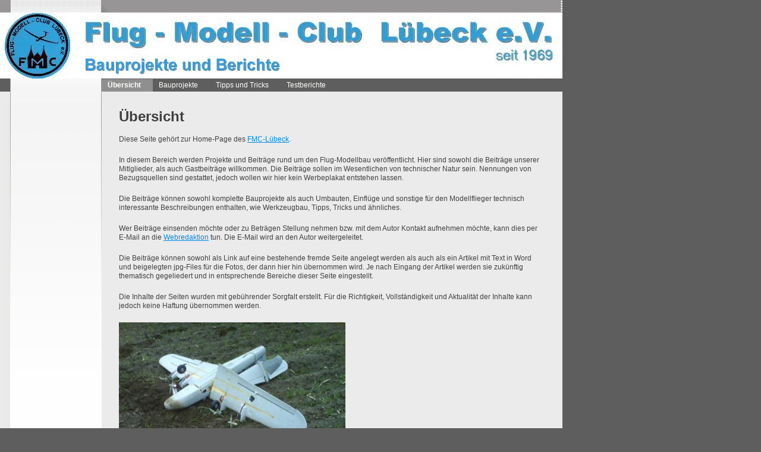

--- FILE ---
content_type: text/html
request_url: http://www.flugmodellbauprojekte.de/index.html
body_size: 2615
content:

<!DOCTYPE html
  PUBLIC "-//W3C//DTD HTML 4.01 Transitional//EN" "http://www.w3.org/TR/html4/loose.dtd">
<html><head>
      <meta http-equiv="Content-Type" content="text/html; charset=UTF-8">
   <meta name="author" content="1&amp;1 Homepage-Baukasten"><meta name="description" content="Meine Homepage"><meta name="keywords" content="Modellfliegen, Modellflug, Fliegen, Wetter, Flughafen, Lübeck, Luebeck, Elektromodellflug, Brushless, Karkbrede, Kronsforde, Kronsforder Allee, Greif-Velox, Blankensee, St. Jürgen, Modellbau, Flugmodellbau, Sport, Hansestadt Lübeck, Flugwetter, Schaumwaffel, Servo, Lipo, Propeller, Luftschraube, Startbahn, Landebahn, Flugplatz, Malmöstraße, Kronsforder Landstraße, Niemark, Vorade, Wulfsdorf, A20, Funjet, Mustang, Horten, ME 108, SeaBee, Extra, Katana, Suchoi, Helios, He116, Heinkel, Horten Vc, TronCNC"><title>Übersicht - Flugmodellbauprojekte</title><link rel="stylesheet" type="text/css" media="all" href="main.css"><link rel="stylesheet" type="text/css" media="all" href="colorschemes/colorscheme2/colorscheme.css"><link rel="stylesheet" type="text/css" media="all" href="style.css"><script type="text/javascript" src="live_tinc.js"></script></head><body id="main_body"><div id="container"><div id="header"><div id="logo"></div><div id="key_visual"></div><div id="slogan"></div></div><div id="main_nav_container"><ul id="main_nav_list"><li><a class="main_nav_active_item" href="index.html" id="mnai1" shape="rect">Übersicht</a></li><li><a class="main_nav_item" href="buildprojects.html" id="mni2" shape="rect">Bauprojekte</a></li><li><a class="main_nav_item" href="tipsandtricks.html" id="mni2" shape="rect">Tipps und Tricks</a></li><li><a class="main_nav_item" href="testreports.html" id="mni2" shape="rect">Testberichte</a></li></ul></div><div id="main_container"><table id="layout_table"><tr><td colspan="1" id="sub_nav_column" rowspan="1"><div id="left_column_container"><div id="sub_container1"></div></div></td><td colspan="1" id="content_column" rowspan="1"><div id="sub_container2"><div class="content" id="content_container"><h1>Übersicht</h1><p>Diese Seite gehört zur Home-Page des <a title="Einstiegsseite zum FMC-Lübeck" href="http://www.fmc-luebeck.de/" target="_blank">FMC-Lübeck</a>.</p><p>In diesem Bereich werden Projekte und Beiträge rund um den Flug-Modellbau veröffentlicht. Hier&nbsp;sind sowohl die Beiträge unserer Mitlglieder, als auch Gastbeiträge willkommen. Die Beiträge sollen im Wesentlichen von technischer Natur sein. Nennungen von Bezugsquellen sind gestattet, jedoch wollen wir hier kein Werbeplakat entstehen lassen. </p><p>Die Beiträge können sowohl komplette Bauprojekte als auch Umbauten, Einflüge und sonstige für den Modellflieger technisch interessante Beschreibungen enthalten, wie Werkzeugbau, Tipps, Tricks und ähnliches.</p><p>Wer Beiträge einsenden möchte oder zu Beträgen Stellung nehmen bzw. mit dem Autor Kontakt aufnehmen&nbsp;möchte, kann dies per E-Mail an die <a href="mailto:webredaktion@fmc-luebeck.de">Webredaktion</a> tun. Die E-Mail wird an den Autor weitergeleitet.</p><p>Die&nbsp;Beiträge können sowohl als Link auf eine bestehende fremde Seite angelegt werden als auch als ein Artikel mit Text in Word und beigelegten jpg-Files für die Fotos, der dann hier hin übernommen wird. Je nach Eingang der Artikel werden sie zukünftig thematisch gegeliedert und in entsprechende Bereiche dieser Seite eingestellt.</p><p>Die Inhalte der Seiten wurden mit gebührender Sorgfalt erstellt. Für die Richtigkeit, Vollständigkeit und Aktualität der Inhalte kann jedoch keine Haftung übernommen werden. </p><p><img style="height:274px;width:381px;" border="0" src="resources/_wsb_381x274_DSC00148.JPG" width="381" height="274"></p><p><strong><u>Zum Schluss möchten wir eines nicht unerwähnt lassen:</u></strong></p><p>Die Bauprojekte enthalten auch Flugzeuge, deren manntragendes Original nicht zum zivilen Zweck geschaffen wurde.&nbsp;Aber keines unserer Modelle aus Vergangenheit und Gegenwart ist verbunden mit der Absicht einer politischen Aussage. </p><p>Als technikbegeisterte Modellflieger verstehen wir&nbsp;den Bau und Betrieb dieser Modelle als respektvolle Anerkennung der besonderen Ingenieurleistung zu allen Zeiten des Flugzeugbaus, wo im zivilen und militärischen Bereich stets an der Grenze des technisch Machbaren gehandelt wird. </p><p>Die Flugzeuge aus der Zeit von 1914 bis 1960 haben schon aufgrund&nbsp;ihrer Antriebsart eine besondere Anziehung auf Modellbauer und eignen sich&nbsp;wegen ihrer Flugphysik besonders gut für den vorbildnahen Nachbau bei überschaubaren Kosten.</p><p>Auch wenn wir diese Flugzeuge bauen, so achten wir in jedem Fall die geltende Gesetzgebung und Rechtsprechung und distanzieren uns in aller Schärfe von sträflichem und verachtenswertem rechten Gedankengut und verabscheuen jede Art von Rechtsradikalismus, Ausbeutung, Kriegsverherrlichung, Unterdrückung und Diskriminierung von Minderheiten. <br><br></p>
</div></div></td></tr></table></div><div id="footer"><div id="footer_text"><a href="Impressum.html">Impressum</a><br>Diese Homepage gehört zur Seite des FMC-Lübeck</div></div></div><!-- wfxbuild / 1.0 / layout6-121-1 / 2021-11-23 16:17:41 UTC--></body></html>

--- FILE ---
content_type: text/css
request_url: http://www.flugmodellbauprojekte.de/main.css
body_size: 7427
content:
/*----------------------------------------------------------------------------
	main.css

	this css-file contains all definitions, that are independend from the
	colorschemes.

	(c) Schlund + Partner AG

	This CSS-File uses the original "Tanteks Box Modell Hack"
	http://www.tantek.com/CSS/Examples/boxmodelhack.html

	NOTE:
	Older W3C CSS validators return errors when the voice-family property
	is used in a 'screen' style sheet. This is an error in the W3C CSS
	validator itself. The validator should report a warning, not an error,
	when properties which are unsupported by a particular medium are used,
	and this has been reported to the W3C:

 ----------------------------------------------------------------------------*/

/*----------------------------------------------------------------------------
 styles for specific classes and ids
----------------------------------------------------------------------------*/

body#main_body {
    margin: 0;
    padding: 0;
    text-align: center;
}

/*-- global container ------------------------------------------------------*/

#container {
    position: relative;
    padding: 0;
    margin: 0 auto;
    text-align: left;
    width: 946px;
    float: left;
}

#header {
    position: relative;
    padding: 0;
    margin: 0;
    width: 946px;
    height: 133px;/*166px;*/
    top: 0px;
    left: 0px;
}

#main_container {
    padding: 0 0 0 0;
    margin: 0px 0px 0px 0px;
}

#layout_table {
    border-collapse: collapse;
}

#sub_nav_column {
    vertical-align: top;
    padding: 0;
}

#content_column {
    vertical-align: top;
    padding: 0;
}

#left_column_container {
    margin: 0px 0px 0 0px;
    padding: 0;
    width: 200px;
    height: 468px;
    float: left;
}

#sub_container1 {
    margin: 0 0 0 0px;
    padding: 0;
}

#sub_container2 {
    margin: 10px 0px 0 0;
    padding: 0px 0px 10px 0px;
    background-repeat: no-repeat;
    background-position: left top;
    float: left;
    width: 715px;
}

#content_container {
    overflow: hidden;
    margin: 0px 0px 0px 0;
    padding: 0;
    width: 715px;
}

/*--- key visual -----------------------------------------------------------*/

#key_visual {
    clear: both;
    position: absolute;
    top: 21px;
    right: 0px;
    width: 946px;
    height: 111px;
}

/*--- slogan (as text or background image) ---------------------------------*/

#slogan {
    position: absolute;
    top: 0px;
    right: 3px;
    padding: 0px 19px 1px 19px;
    voice-family: "\"}\"";
    width: 735px;
    text-align: right;
}

html>body #slogan {
    width: 735px;
}

/*--- logo -----------------------------------------------------------------*/

#logo {
    width: 153px;
    height: 111px;
    position: absolute;
    z-index: 1;
    top: 21px;
    left: 17px;
}

/*--- main navigation ------------------------------------------------------*/

#main_nav_container {
    /*position: relative;
    top: 132px;
    left: 0px;*/
    line-height: 0;
    padding: 0 0px 0 0px;
    margin: 0 0 0px 0;
    overflow: hidden;
    voice-family: "\"}\"";
    voice-family: inherit;
    width: 946px;
    /*height: 21px;*/

}

html>body #main_nav_container {
    width: 946px;
}

#main_nav_list {
    margin: 0;
    padding: 0 0 0 171px;
    list-style-type: none;
}

#main_nav_list li {
    float: left;
    margin: 0px 0 0 0;
    padding: 0;
}

/*--- main navigation items ------------------------------------------------*/

#main_nav_list a {
    overflow: hidden;
    margin: 0;
    padding: 0px 20px 0px 10px;
    display: block;
    float: left;
    line-height: 21px;
    text-align: center;
    height: 21px;
    voice-family: "\"}\"";
    voice-family: inherit;
}

html>body #main_nav_list a {
    height: 21px;
}

a.main_nav_item:hover {
    /*background: transparent;*/

}

/*--- container for the subnavigation --------------------------------------*/

.sub_nav_container {
    margin: 10px 0px 0px 0px;
    padding: 0px 0px 0px 18px;
    float: left;
    /*width:154px;*/

}

/*--- subnavigation --------------------------------------------------------*/

.sub_nav_list {
    border: 0;
    margin: 0;
    padding: 0;
    list-style-type: none;
}

.sub_nav_list li {
    clear: both;
    margin: 0px 1px 2px 0px;
    padding: 0;
}

/*--- subnavigation items --------------------------------------------------*/

.sub_nav_list a {
    overflow: hidden;
    text-align: right;
    line-height: 18px;
    height: 19px;
    padding: 0 30px 0 5px;
    display: block;
    voice-family: "\"}\"";
    voice-family: inherit;
    width: 117px;
}

html>body .sub_nav_list a {
    width: 117px;
}

/*--- footer ---------------------------------------------------------------*/

#footer {
    margin: 0;
    padding: 0;
    width: 946px;
    height: 36px;
    clear: both;
}

#footer_text {
    padding: 5px 30px 0 200px;
    margin: 0px 0px 0px 0px;
    text-align: right;
}

/*----------------------------------------------------------------------------
  default-styles for .content html-elements
----------------------------------------------------------------------------*/

/*--- paragraph ------------------------------------------------------------*/

.content {
    font-family: Arial,Tahoma,Verdana, sans-serif;
    font-size: 12px;
    font-style: normal;
    font-weight: normal;
    text-decoration: none;
    margin: 5px 0 20px 0;
    padding: 0;
    line-height: 1.3;
}

.content p {
    margin: 5px 0 20px 0;
    padding: 0;
    line-height: 1.3;
}

.content table {
    font-family: Arial,Tahoma,Verdana, sans-serif;
    font-size: 12px;
    font-style: normal;
    font-weight: normal;
    text-decoration: none;
    margin-left: 1px;
    margin-bottom: 15px;
    /* width: 99.8%;*/

    border-left: 1px solid;
    border-top: 1px solid;
    border-collapse: collapse;
    border-spacing: 0;
    font-size: 11px;
}

.content select {
    font-family: Arial,Tahoma,Verdana, sans-serif;
    font-size: 12px;
    font-style: normal;
    font-weight: normal;
    text-decoration: none;
}

.content input {
    font-family: Arial,Tahoma,Verdana, sans-serif;
    font-size: 12px;
    font-style: normal;
    font-weight: normal;
    text-decoration: none;
    border-style: solid;
    border-width: 1px;
}

.content textarea {
    font-family: Arial,Tahoma,Verdana, sans-serif;
    font-size: 12px;
    font-style: normal;
    font-weight: normal;
    text-decoration: none;
    border-style: solid;
    border-width: 1px;
}

/*--- headings -------------------------------------------------------------*/

/*--- links ----------------------------------------------------------------*/

/*--- tables ---------------------------------------------------------------*/

.content th {
    border-right: 1px solid;
    border-bottom: 1px solid;
    padding: 3px 5px 3px 5px;
    text-align: left;
    font-weight: bold;
    font-family: Arial, Tahoma, Verdana;
}

.content td {
    border-right: 1px solid;
    border-bottom: 1px solid;
    padding: 3px 5px 3px 5px;
}

.content tr.odd {
    padding: 3px 2px 3px 2px;
}

.content tr.even {
    padding: 3px 2px 3px 2px;
}

/*--- forms ----------------------------------------------------------------*/

.content fieldset {
    padding: 15px;
    border-style: solid;
    border-width: 1px;
}

/*--- lists ----------------------------------------------------------------*/

/*--------------------------------------------------------------------------*/



--- FILE ---
content_type: text/css
request_url: http://www.flugmodellbauprojekte.de/colorschemes/colorscheme2/colorscheme.css
body_size: 3828
content:
/*----------------------------------------------------------------------------
	colorscheme.css for colorscheme 2

	this css-file contains all definitions, that depend on the colorscheme.

	(c) Schlund + Partner AG
----------------------------------------------------------------------------*/

/*-- main container --------------------------------------------------------*/

#container {
    background: repeat-y;
    background-image: url(images/static/contentbg.gif);
}

/*--- header ---------------------------------------------------------------*/

#header {
    background: no-repeat;
    background-image: url(images/static/headerbg.gif);
}

/*--- key visiual ----------------------------------------------------------*/

#key_visual {
    background: no-repeat;
}

/*--- logo -----------------------------------------------------------------*/

#logo {
    background: no-repeat top right;
}

#left_column_container {
    background: top left no-repeat;
    background-image: url(images/static/submenubg.gif);
}

/*--- caption --------------------------------------------------------------*/

#slogan {
    background-color: #979595;
}

/*--- main navigation ------------------------------------------------------*/

#main_nav_container {
    background-image: url(images/static/menubg.gif);
}

/*--- main navigation items ------------------------------------------------*/

a.main_nav_item {
    background: no-repeat;
    background-position: top left;
}

a.main_nav_item:hover {
    background: no-repeat;
    background-position: top left;
}

a.main_nav_active_item {
    background: no-repeat;
    background-position: top left;
}

/*--- subnavigation items --------------------------------------------------*/

.sub_nav_container {
    /*background : url(images/static/submenubg.gif) top right no-repeat;*/

}

a.sub_nav_item {
    background: no-repeat;
}

a.sub_nav_item:hover {
    background: no-repeat;
}

a.sub_nav_active_item {
    background: no-repeat;
}

/*--- footer ---------------------------------------------------------------*/

/*----------------------------------------------------------------------------
  default-styles for html-elements
----------------------------------------------------------------------------*/

/*--- body -----------------------------------------------------------------*/

body#main_body {
    background: repeat-y;
    background-image: url(images/static/contentbg.gif);
    background-color: #5F5E5E;
}

/*--- paragraph ------------------------------------------------------------*/

.content {
    color: #434141;
}

.content table {
    color: #434141;
    border-color: #5F5E5E;
}

.content select {
    color: #434141;
}

.content input {
    color: #434141;
    border-color: #B4B8BB;
}

.content textarea {
    color: #434141;
    border-color: #B4B8BB;
}

/*--- headings -------------------------------------------------------------*/

/*--- links ----------------------------------------------------------------*/

/*--- tables ---------------------------------------------------------------*/

.content th {
    color: #ffffff;
    background-color: #5F5E5E;
    border-color: #5F5E5E;
}

.content td {
    border-color: #5F5E5E;
}

.content tr.odd {
    color: #6E6E6E;
    background-color: #ffffff;
}

.content tr.even {
    color: #6E6E6E;
    background-color: #E1E4EF;
}

/*--- forms ----------------------------------------------------------------*/

.content fieldset {
    border-color: #010D51;
}

.content legend {
    color: #74777A;
}

.content label {
    color: #74777A;
}

.content #submit {
    background-color: #FFFFFF;
    border-color: #BABEC1;
    color: #74777A;
}

/*--------------------------------------------------------------------------*/

#weblog_calendar caption {
    color: #ffffff;
    background-color: #5F5E5E;
}

